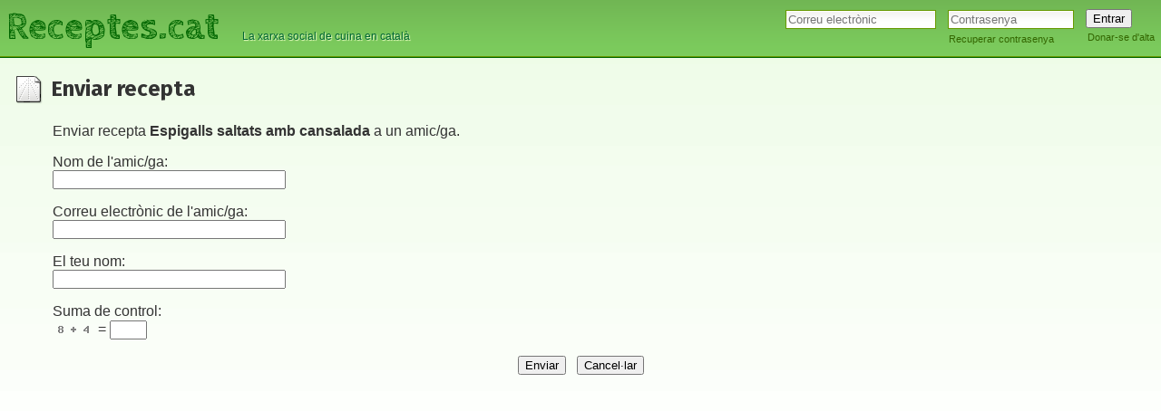

--- FILE ---
content_type: text/html; charset=UTF-8
request_url: https://www.receptes.cat/send.php?id=13565
body_size: 2119
content:
<!DOCTYPE html>
<head>
	<meta charset="utf-8">
	<meta http-equiv="Content-Type" content="text/html; charset=utf-8" />
	<meta name="viewport" content="width=device-width; initial-scale=1.0;" />
	<meta name="robots" content="noindex, follow">

  <link rel="stylesheet" href="/styles/common.css?20190911" type="text/css" />
  <link rel="shortcut icon" type="image/ico" href="/favicon.ico" />

  <title>Enviar recepta</title>  
<script language="JavaScript">
<!--
// Place cursor on void field.
function setFocus(){
	document.sendForm.name_to.focus();
}			
//-->
</script> 
<script language="JavaScript">
<!--
function isMail(address) {
 
   var reg = /^([A-Za-z0-9_\-\.])+\@([A-Za-z0-9_\-\.])+\.([A-Za-z]{2,4})$/;
//   var address = document.forms[form_id].elements[email].value;
   if(reg.test(address) == false) {
      return false;
   }
   return true;
}
function checkForm(){
	if(document.sendForm.mail_to.value == ""){
		alert("Introdueix el correu del teu amic.");
		document.sendForm.mail_to.focus();
		return false;
	}
	// Check if is_email () for valids e-mails only.
	if(!isMail(document.sendForm.mail_to.value)){
		alert("El correu electrònic no està ben escrit.");
		document.sendForm.mail_to.focus();
		return false;
	}	
	if(document.sendForm.captcha.value == ""){
		alert("Escriu la suma de control.");
		document.sendForm.captcha.focus();
		return false;
	}
	if(isNaN(document.sendForm.captcha.value)){
		alert("El resultat de la suma de control ha de ser un número.");
		document.sendForm.captcha.value = "";
		document.sendForm.captcha.focus();
		return false;
	}
	
}		
//-->
</script>
<style type="text/css">
input[type="text"] {
	max-width:100%;
}
</style>
</head>
<body -onLoad="setFocus()">
<div id="loginform">


	<form -id="logform" action="https://www.receptes.cat/login.php" method="post" enctype="multipart/form-data">
  <table -id="logtbl"><tr style="vertical-align:top;"><td style="---vertical-align:bottom; padding-right: 8px;" class="logfield">

				<input type="email" -required name="user" id="user" placeholder="Correu electrònic" size="13" maxlength="64" value="" class="textbox" tabindex="1" />
		
  </td><td style="---vertical-align:bottom; padding-right: 8px;" class="logfield">
				<input type="password" -required name="password" id="password" placeholder="Contrasenya" size="13" maxlength="64" class="textbox" style="width: 10em;" tabindex="2" />
		<br />
		<a href="https://www.receptes.cat/password.php" class="loginformoption" rel="nofollow" title="Recuperar contrasenya perduda"><span ---class="loginformopt">Recuperar contrasenya</span></a>
  </td><td style="---vertical-align:bottom;" class="logbutton">
		<input type="submit" value="Entrar" name="loginBtn" class="loginformbtn" tabindex="3" />
		<br />
		<a href="https://www.receptes.cat/signup.php" class="loginformoption" rel="nofollow" tabindex="99" title="Donar-me d'alta com a nou usuari"><span --class="loginformopt">Donar-se d'alta</span></a>
		
  </td></tr></table>
	</form>


<script type="text/javascript">
function sess_menu_visible() {
	if(document.getElementById('sess_menu').style.visibility=='hidden') {
		document.getElementById('sess_menu').style.visibility='visible';} else {
	
		document.getElementById('sess_menu').style.visibility='hidden';
	}
}
</script>
	<div id="sess_menu" style="visibility:hidden;" onmouseleave="document.getElementById('sess_menu').style.visibility='hidden'" >
		<ul class="sess_menulist">
			<li class="sess_menuitem"><a href="/cpanel.php" title="Gestionar les meves receptes"><img src="/images/portfolio.gif" alt="" class="sess_menuicon" />&nbsp;<span class="sess_menutext">Les meves receptes</span></a></li>
			<li class="sess_menuitem"><a href="/edit.php" title="Afegir recepta"><img src="/images/new.gif" alt="" class="sess_menuicon" />&nbsp;<span class="sess_menutext">Afegir recepta</span></a></li>
			<li class="sess_menuitem"><a href="/dashboard/bookmarks.php" title="Desades com a favorites"><img src="/icons/bookmark.png" alt="" class="sess_menuicon" />&nbsp;<span class="sess_menutext">Desades a favorites</span></a></li> 
			<li class="sess_menuitem"><a href="/account_config.php" title="Configuració del compte"><img src="/icons/config.gif" alt="" class="sess_menuicon" />&nbsp;<span class="sess_menutext">Configuració</span></a></li> 
			<li class="sess_menuitem"><a href="/chef/" title="Veure el meu blog públic"><img src="/images/add-user.gif" alt="" class="sess_menuicon" />&nbsp;<span class="sess_menutext">El meu blog</span></a></li>
			<li class="sess_menuitem"><a href="/logout.php" title="Desconnectar-se de Receptes.cat"><img src="/images/exit.gif" alt="" class="sess_menuicon" />&nbsp;<span class="sess_menutext">Sortir</span></a></li>
		</ul>		
		
		<div style="text-align:right;"><a class="sess_menuclose" style="cursor:pointer" onclick="document.getElementById('sess_menu').style.visibility='hidden'">× Tancar</a></div>
	
	</div>
</div>
<div id="header">
<header id="page_header">
	<table style="border:0px; height: 60px;"><tr><td style="text-align:left; vertical-align:middle;">
	<div class="page_header_text"><a href="/" title="Receptes de cuina">Receptes.cat</a></div>
	</td><td style="vertical-align:bottom; width:100%;">
 	<p id="slogan" style="text-align:left; color:#063; padding-bottom: 8px;">&nbsp; &nbsp; &nbsp; La xarxa social de cuina en català</p>  
	</td></tr></table>
</header></div>
<div id="content" style="margin-top:0px; padding-top:0px;">
<div style="margin:18px;">

<h2 class="pagetitle"><img src="/icons/to_send.png" alt="" class="bullet" /> Enviar recepta</h2>

<form method="post" action="" enctype="multipart/form-data" name="sendForm" -onSubmit="return checkForm();">

<div class="pagetext">
	<p>Enviar recepta <b>Espigalls saltats amb cansalada</b> a un amic/ga.	</p>


 
	<p>
	Nom de l'amic/ga:<br />
	<input type="text" name="name_to" size="30" maxlength="255" -style="width:100%" />
	</p>
 
	<p>
	Correu electrònic de l'amic/ga:<br />
	<input type="text" name="mail_to" size="30" maxlength="255" -style="width:100%" />
	</p>

	<p>
	El teu nom:<br />
	<input type="text" name="name_from" size="30" maxlength="255" -style="width:100%" />
	</p>

	<p>
	Suma de control:<br />
	<img src="captcha_img.php" alt="" class="captcha" />= <input type="text" name="captcha" size="3" -class="captcha" class="required" />
	</p>

	<input type="hidden" name="recipe" value="13565" />
</div>	

	<p style="text-align:center;">
	<input type="submit" name="send" value="Enviar" onClick="return checkForm()" />
 &nbsp;
	<input type="submit" name="cancel" value="Cancel·lar" />
	</p>

</form>

<p><br /><br /><br /></p>
</div>
</div>
</body>
</html>